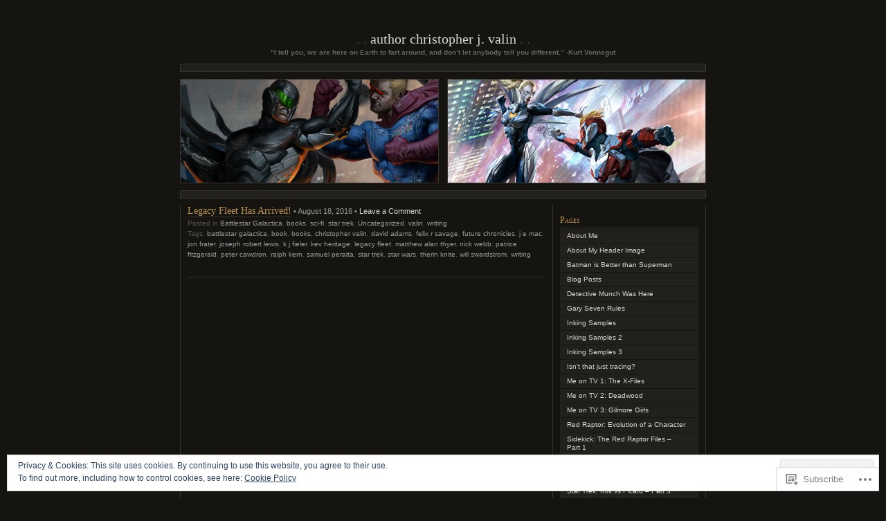

--- FILE ---
content_type: text/html; charset=UTF-8
request_url: https://christophervalin.com/tag/ralph-kern/
body_size: 22715
content:
<!DOCTYPE html PUBLIC "-//W3C//DTD XHTML 1.0 Transitional//EN" "http://www.w3.org/TR/xhtml1/DTD/xhtml1-transitional.dtd">
<html xmlns="http://www.w3.org/1999/xhtml" lang="en">

<head profile="http://gmpg.org/xfn/11">
	<meta http-equiv="Content-Type" content="text/html; charset=UTF-8" />
	<title>ralph kern | Author Christopher J. Valin</title>
	<!--[if lte IE 8]>
	<link rel="stylesheet" href="https://s0.wp.com/wp-content/themes/pub/chaoticsoul/ie.css?m=1192578791i" type="text/css" media="screen" />
	<![endif]-->
	<link rel="pingback" href="https://christophervalin.com/xmlrpc.php" />
	<meta name='robots' content='max-image-preview:large' />

<!-- Async WordPress.com Remote Login -->
<script id="wpcom_remote_login_js">
var wpcom_remote_login_extra_auth = '';
function wpcom_remote_login_remove_dom_node_id( element_id ) {
	var dom_node = document.getElementById( element_id );
	if ( dom_node ) { dom_node.parentNode.removeChild( dom_node ); }
}
function wpcom_remote_login_remove_dom_node_classes( class_name ) {
	var dom_nodes = document.querySelectorAll( '.' + class_name );
	for ( var i = 0; i < dom_nodes.length; i++ ) {
		dom_nodes[ i ].parentNode.removeChild( dom_nodes[ i ] );
	}
}
function wpcom_remote_login_final_cleanup() {
	wpcom_remote_login_remove_dom_node_classes( "wpcom_remote_login_msg" );
	wpcom_remote_login_remove_dom_node_id( "wpcom_remote_login_key" );
	wpcom_remote_login_remove_dom_node_id( "wpcom_remote_login_validate" );
	wpcom_remote_login_remove_dom_node_id( "wpcom_remote_login_js" );
	wpcom_remote_login_remove_dom_node_id( "wpcom_request_access_iframe" );
	wpcom_remote_login_remove_dom_node_id( "wpcom_request_access_styles" );
}

// Watch for messages back from the remote login
window.addEventListener( "message", function( e ) {
	if ( e.origin === "https://r-login.wordpress.com" ) {
		var data = {};
		try {
			data = JSON.parse( e.data );
		} catch( e ) {
			wpcom_remote_login_final_cleanup();
			return;
		}

		if ( data.msg === 'LOGIN' ) {
			// Clean up the login check iframe
			wpcom_remote_login_remove_dom_node_id( "wpcom_remote_login_key" );

			var id_regex = new RegExp( /^[0-9]+$/ );
			var token_regex = new RegExp( /^.*|.*|.*$/ );
			if (
				token_regex.test( data.token )
				&& id_regex.test( data.wpcomid )
			) {
				// We have everything we need to ask for a login
				var script = document.createElement( "script" );
				script.setAttribute( "id", "wpcom_remote_login_validate" );
				script.src = '/remote-login.php?wpcom_remote_login=validate'
					+ '&wpcomid=' + data.wpcomid
					+ '&token=' + encodeURIComponent( data.token )
					+ '&host=' + window.location.protocol
					+ '//' + window.location.hostname
					+ '&postid=954'
					+ '&is_singular=';
				document.body.appendChild( script );
			}

			return;
		}

		// Safari ITP, not logged in, so redirect
		if ( data.msg === 'LOGIN-REDIRECT' ) {
			window.location = 'https://wordpress.com/log-in?redirect_to=' + window.location.href;
			return;
		}

		// Safari ITP, storage access failed, remove the request
		if ( data.msg === 'LOGIN-REMOVE' ) {
			var css_zap = 'html { -webkit-transition: margin-top 1s; transition: margin-top 1s; } /* 9001 */ html { margin-top: 0 !important; } * html body { margin-top: 0 !important; } @media screen and ( max-width: 782px ) { html { margin-top: 0 !important; } * html body { margin-top: 0 !important; } }';
			var style_zap = document.createElement( 'style' );
			style_zap.type = 'text/css';
			style_zap.appendChild( document.createTextNode( css_zap ) );
			document.body.appendChild( style_zap );

			var e = document.getElementById( 'wpcom_request_access_iframe' );
			e.parentNode.removeChild( e );

			document.cookie = 'wordpress_com_login_access=denied; path=/; max-age=31536000';

			return;
		}

		// Safari ITP
		if ( data.msg === 'REQUEST_ACCESS' ) {
			console.log( 'request access: safari' );

			// Check ITP iframe enable/disable knob
			if ( wpcom_remote_login_extra_auth !== 'safari_itp_iframe' ) {
				return;
			}

			// If we are in a "private window" there is no ITP.
			var private_window = false;
			try {
				var opendb = window.openDatabase( null, null, null, null );
			} catch( e ) {
				private_window = true;
			}

			if ( private_window ) {
				console.log( 'private window' );
				return;
			}

			var iframe = document.createElement( 'iframe' );
			iframe.id = 'wpcom_request_access_iframe';
			iframe.setAttribute( 'scrolling', 'no' );
			iframe.setAttribute( 'sandbox', 'allow-storage-access-by-user-activation allow-scripts allow-same-origin allow-top-navigation-by-user-activation' );
			iframe.src = 'https://r-login.wordpress.com/remote-login.php?wpcom_remote_login=request_access&origin=' + encodeURIComponent( data.origin ) + '&wpcomid=' + encodeURIComponent( data.wpcomid );

			var css = 'html { -webkit-transition: margin-top 1s; transition: margin-top 1s; } /* 9001 */ html { margin-top: 46px !important; } * html body { margin-top: 46px !important; } @media screen and ( max-width: 660px ) { html { margin-top: 71px !important; } * html body { margin-top: 71px !important; } #wpcom_request_access_iframe { display: block; height: 71px !important; } } #wpcom_request_access_iframe { border: 0px; height: 46px; position: fixed; top: 0; left: 0; width: 100%; min-width: 100%; z-index: 99999; background: #23282d; } ';

			var style = document.createElement( 'style' );
			style.type = 'text/css';
			style.id = 'wpcom_request_access_styles';
			style.appendChild( document.createTextNode( css ) );
			document.body.appendChild( style );

			document.body.appendChild( iframe );
		}

		if ( data.msg === 'DONE' ) {
			wpcom_remote_login_final_cleanup();
		}
	}
}, false );

// Inject the remote login iframe after the page has had a chance to load
// more critical resources
window.addEventListener( "DOMContentLoaded", function( e ) {
	var iframe = document.createElement( "iframe" );
	iframe.style.display = "none";
	iframe.setAttribute( "scrolling", "no" );
	iframe.setAttribute( "id", "wpcom_remote_login_key" );
	iframe.src = "https://r-login.wordpress.com/remote-login.php"
		+ "?wpcom_remote_login=key"
		+ "&origin=aHR0cHM6Ly9jaHJpc3RvcGhlcnZhbGluLmNvbQ%3D%3D"
		+ "&wpcomid=3662416"
		+ "&time=" + Math.floor( Date.now() / 1000 );
	document.body.appendChild( iframe );
}, false );
</script>
<link rel='dns-prefetch' href='//s0.wp.com' />
<link rel="alternate" type="application/rss+xml" title="Author Christopher J. Valin &raquo; Feed" href="https://christophervalin.com/feed/" />
<link rel="alternate" type="application/rss+xml" title="Author Christopher J. Valin &raquo; Comments Feed" href="https://christophervalin.com/comments/feed/" />
<link rel="alternate" type="application/rss+xml" title="Author Christopher J. Valin &raquo; ralph kern Tag Feed" href="https://christophervalin.com/tag/ralph-kern/feed/" />
	<script type="text/javascript">
		/* <![CDATA[ */
		function addLoadEvent(func) {
			var oldonload = window.onload;
			if (typeof window.onload != 'function') {
				window.onload = func;
			} else {
				window.onload = function () {
					oldonload();
					func();
				}
			}
		}
		/* ]]> */
	</script>
	<link crossorigin='anonymous' rel='stylesheet' id='all-css-0-1' href='/_static/??/wp-content/mu-plugins/widgets/eu-cookie-law/templates/style.css,/wp-content/mu-plugins/infinity/themes/pub/chaoticsoul.css?m=1642463000j&cssminify=yes' type='text/css' media='all' />
<style id='wp-emoji-styles-inline-css'>

	img.wp-smiley, img.emoji {
		display: inline !important;
		border: none !important;
		box-shadow: none !important;
		height: 1em !important;
		width: 1em !important;
		margin: 0 0.07em !important;
		vertical-align: -0.1em !important;
		background: none !important;
		padding: 0 !important;
	}
/*# sourceURL=wp-emoji-styles-inline-css */
</style>
<link crossorigin='anonymous' rel='stylesheet' id='all-css-2-1' href='/wp-content/plugins/gutenberg-core/v22.2.0/build/styles/block-library/style.css?m=1764855221i&cssminify=yes' type='text/css' media='all' />
<style id='wp-block-library-inline-css'>
.has-text-align-justify {
	text-align:justify;
}
.has-text-align-justify{text-align:justify;}

/*# sourceURL=wp-block-library-inline-css */
</style><style id='global-styles-inline-css'>
:root{--wp--preset--aspect-ratio--square: 1;--wp--preset--aspect-ratio--4-3: 4/3;--wp--preset--aspect-ratio--3-4: 3/4;--wp--preset--aspect-ratio--3-2: 3/2;--wp--preset--aspect-ratio--2-3: 2/3;--wp--preset--aspect-ratio--16-9: 16/9;--wp--preset--aspect-ratio--9-16: 9/16;--wp--preset--color--black: #000000;--wp--preset--color--cyan-bluish-gray: #abb8c3;--wp--preset--color--white: #ffffff;--wp--preset--color--pale-pink: #f78da7;--wp--preset--color--vivid-red: #cf2e2e;--wp--preset--color--luminous-vivid-orange: #ff6900;--wp--preset--color--luminous-vivid-amber: #fcb900;--wp--preset--color--light-green-cyan: #7bdcb5;--wp--preset--color--vivid-green-cyan: #00d084;--wp--preset--color--pale-cyan-blue: #8ed1fc;--wp--preset--color--vivid-cyan-blue: #0693e3;--wp--preset--color--vivid-purple: #9b51e0;--wp--preset--gradient--vivid-cyan-blue-to-vivid-purple: linear-gradient(135deg,rgb(6,147,227) 0%,rgb(155,81,224) 100%);--wp--preset--gradient--light-green-cyan-to-vivid-green-cyan: linear-gradient(135deg,rgb(122,220,180) 0%,rgb(0,208,130) 100%);--wp--preset--gradient--luminous-vivid-amber-to-luminous-vivid-orange: linear-gradient(135deg,rgb(252,185,0) 0%,rgb(255,105,0) 100%);--wp--preset--gradient--luminous-vivid-orange-to-vivid-red: linear-gradient(135deg,rgb(255,105,0) 0%,rgb(207,46,46) 100%);--wp--preset--gradient--very-light-gray-to-cyan-bluish-gray: linear-gradient(135deg,rgb(238,238,238) 0%,rgb(169,184,195) 100%);--wp--preset--gradient--cool-to-warm-spectrum: linear-gradient(135deg,rgb(74,234,220) 0%,rgb(151,120,209) 20%,rgb(207,42,186) 40%,rgb(238,44,130) 60%,rgb(251,105,98) 80%,rgb(254,248,76) 100%);--wp--preset--gradient--blush-light-purple: linear-gradient(135deg,rgb(255,206,236) 0%,rgb(152,150,240) 100%);--wp--preset--gradient--blush-bordeaux: linear-gradient(135deg,rgb(254,205,165) 0%,rgb(254,45,45) 50%,rgb(107,0,62) 100%);--wp--preset--gradient--luminous-dusk: linear-gradient(135deg,rgb(255,203,112) 0%,rgb(199,81,192) 50%,rgb(65,88,208) 100%);--wp--preset--gradient--pale-ocean: linear-gradient(135deg,rgb(255,245,203) 0%,rgb(182,227,212) 50%,rgb(51,167,181) 100%);--wp--preset--gradient--electric-grass: linear-gradient(135deg,rgb(202,248,128) 0%,rgb(113,206,126) 100%);--wp--preset--gradient--midnight: linear-gradient(135deg,rgb(2,3,129) 0%,rgb(40,116,252) 100%);--wp--preset--font-size--small: 13px;--wp--preset--font-size--medium: 20px;--wp--preset--font-size--large: 36px;--wp--preset--font-size--x-large: 42px;--wp--preset--font-family--albert-sans: 'Albert Sans', sans-serif;--wp--preset--font-family--alegreya: Alegreya, serif;--wp--preset--font-family--arvo: Arvo, serif;--wp--preset--font-family--bodoni-moda: 'Bodoni Moda', serif;--wp--preset--font-family--bricolage-grotesque: 'Bricolage Grotesque', sans-serif;--wp--preset--font-family--cabin: Cabin, sans-serif;--wp--preset--font-family--chivo: Chivo, sans-serif;--wp--preset--font-family--commissioner: Commissioner, sans-serif;--wp--preset--font-family--cormorant: Cormorant, serif;--wp--preset--font-family--courier-prime: 'Courier Prime', monospace;--wp--preset--font-family--crimson-pro: 'Crimson Pro', serif;--wp--preset--font-family--dm-mono: 'DM Mono', monospace;--wp--preset--font-family--dm-sans: 'DM Sans', sans-serif;--wp--preset--font-family--dm-serif-display: 'DM Serif Display', serif;--wp--preset--font-family--domine: Domine, serif;--wp--preset--font-family--eb-garamond: 'EB Garamond', serif;--wp--preset--font-family--epilogue: Epilogue, sans-serif;--wp--preset--font-family--fahkwang: Fahkwang, sans-serif;--wp--preset--font-family--figtree: Figtree, sans-serif;--wp--preset--font-family--fira-sans: 'Fira Sans', sans-serif;--wp--preset--font-family--fjalla-one: 'Fjalla One', sans-serif;--wp--preset--font-family--fraunces: Fraunces, serif;--wp--preset--font-family--gabarito: Gabarito, system-ui;--wp--preset--font-family--ibm-plex-mono: 'IBM Plex Mono', monospace;--wp--preset--font-family--ibm-plex-sans: 'IBM Plex Sans', sans-serif;--wp--preset--font-family--ibarra-real-nova: 'Ibarra Real Nova', serif;--wp--preset--font-family--instrument-serif: 'Instrument Serif', serif;--wp--preset--font-family--inter: Inter, sans-serif;--wp--preset--font-family--josefin-sans: 'Josefin Sans', sans-serif;--wp--preset--font-family--jost: Jost, sans-serif;--wp--preset--font-family--libre-baskerville: 'Libre Baskerville', serif;--wp--preset--font-family--libre-franklin: 'Libre Franklin', sans-serif;--wp--preset--font-family--literata: Literata, serif;--wp--preset--font-family--lora: Lora, serif;--wp--preset--font-family--merriweather: Merriweather, serif;--wp--preset--font-family--montserrat: Montserrat, sans-serif;--wp--preset--font-family--newsreader: Newsreader, serif;--wp--preset--font-family--noto-sans-mono: 'Noto Sans Mono', sans-serif;--wp--preset--font-family--nunito: Nunito, sans-serif;--wp--preset--font-family--open-sans: 'Open Sans', sans-serif;--wp--preset--font-family--overpass: Overpass, sans-serif;--wp--preset--font-family--pt-serif: 'PT Serif', serif;--wp--preset--font-family--petrona: Petrona, serif;--wp--preset--font-family--piazzolla: Piazzolla, serif;--wp--preset--font-family--playfair-display: 'Playfair Display', serif;--wp--preset--font-family--plus-jakarta-sans: 'Plus Jakarta Sans', sans-serif;--wp--preset--font-family--poppins: Poppins, sans-serif;--wp--preset--font-family--raleway: Raleway, sans-serif;--wp--preset--font-family--roboto: Roboto, sans-serif;--wp--preset--font-family--roboto-slab: 'Roboto Slab', serif;--wp--preset--font-family--rubik: Rubik, sans-serif;--wp--preset--font-family--rufina: Rufina, serif;--wp--preset--font-family--sora: Sora, sans-serif;--wp--preset--font-family--source-sans-3: 'Source Sans 3', sans-serif;--wp--preset--font-family--source-serif-4: 'Source Serif 4', serif;--wp--preset--font-family--space-mono: 'Space Mono', monospace;--wp--preset--font-family--syne: Syne, sans-serif;--wp--preset--font-family--texturina: Texturina, serif;--wp--preset--font-family--urbanist: Urbanist, sans-serif;--wp--preset--font-family--work-sans: 'Work Sans', sans-serif;--wp--preset--spacing--20: 0.44rem;--wp--preset--spacing--30: 0.67rem;--wp--preset--spacing--40: 1rem;--wp--preset--spacing--50: 1.5rem;--wp--preset--spacing--60: 2.25rem;--wp--preset--spacing--70: 3.38rem;--wp--preset--spacing--80: 5.06rem;--wp--preset--shadow--natural: 6px 6px 9px rgba(0, 0, 0, 0.2);--wp--preset--shadow--deep: 12px 12px 50px rgba(0, 0, 0, 0.4);--wp--preset--shadow--sharp: 6px 6px 0px rgba(0, 0, 0, 0.2);--wp--preset--shadow--outlined: 6px 6px 0px -3px rgb(255, 255, 255), 6px 6px rgb(0, 0, 0);--wp--preset--shadow--crisp: 6px 6px 0px rgb(0, 0, 0);}:where(.is-layout-flex){gap: 0.5em;}:where(.is-layout-grid){gap: 0.5em;}body .is-layout-flex{display: flex;}.is-layout-flex{flex-wrap: wrap;align-items: center;}.is-layout-flex > :is(*, div){margin: 0;}body .is-layout-grid{display: grid;}.is-layout-grid > :is(*, div){margin: 0;}:where(.wp-block-columns.is-layout-flex){gap: 2em;}:where(.wp-block-columns.is-layout-grid){gap: 2em;}:where(.wp-block-post-template.is-layout-flex){gap: 1.25em;}:where(.wp-block-post-template.is-layout-grid){gap: 1.25em;}.has-black-color{color: var(--wp--preset--color--black) !important;}.has-cyan-bluish-gray-color{color: var(--wp--preset--color--cyan-bluish-gray) !important;}.has-white-color{color: var(--wp--preset--color--white) !important;}.has-pale-pink-color{color: var(--wp--preset--color--pale-pink) !important;}.has-vivid-red-color{color: var(--wp--preset--color--vivid-red) !important;}.has-luminous-vivid-orange-color{color: var(--wp--preset--color--luminous-vivid-orange) !important;}.has-luminous-vivid-amber-color{color: var(--wp--preset--color--luminous-vivid-amber) !important;}.has-light-green-cyan-color{color: var(--wp--preset--color--light-green-cyan) !important;}.has-vivid-green-cyan-color{color: var(--wp--preset--color--vivid-green-cyan) !important;}.has-pale-cyan-blue-color{color: var(--wp--preset--color--pale-cyan-blue) !important;}.has-vivid-cyan-blue-color{color: var(--wp--preset--color--vivid-cyan-blue) !important;}.has-vivid-purple-color{color: var(--wp--preset--color--vivid-purple) !important;}.has-black-background-color{background-color: var(--wp--preset--color--black) !important;}.has-cyan-bluish-gray-background-color{background-color: var(--wp--preset--color--cyan-bluish-gray) !important;}.has-white-background-color{background-color: var(--wp--preset--color--white) !important;}.has-pale-pink-background-color{background-color: var(--wp--preset--color--pale-pink) !important;}.has-vivid-red-background-color{background-color: var(--wp--preset--color--vivid-red) !important;}.has-luminous-vivid-orange-background-color{background-color: var(--wp--preset--color--luminous-vivid-orange) !important;}.has-luminous-vivid-amber-background-color{background-color: var(--wp--preset--color--luminous-vivid-amber) !important;}.has-light-green-cyan-background-color{background-color: var(--wp--preset--color--light-green-cyan) !important;}.has-vivid-green-cyan-background-color{background-color: var(--wp--preset--color--vivid-green-cyan) !important;}.has-pale-cyan-blue-background-color{background-color: var(--wp--preset--color--pale-cyan-blue) !important;}.has-vivid-cyan-blue-background-color{background-color: var(--wp--preset--color--vivid-cyan-blue) !important;}.has-vivid-purple-background-color{background-color: var(--wp--preset--color--vivid-purple) !important;}.has-black-border-color{border-color: var(--wp--preset--color--black) !important;}.has-cyan-bluish-gray-border-color{border-color: var(--wp--preset--color--cyan-bluish-gray) !important;}.has-white-border-color{border-color: var(--wp--preset--color--white) !important;}.has-pale-pink-border-color{border-color: var(--wp--preset--color--pale-pink) !important;}.has-vivid-red-border-color{border-color: var(--wp--preset--color--vivid-red) !important;}.has-luminous-vivid-orange-border-color{border-color: var(--wp--preset--color--luminous-vivid-orange) !important;}.has-luminous-vivid-amber-border-color{border-color: var(--wp--preset--color--luminous-vivid-amber) !important;}.has-light-green-cyan-border-color{border-color: var(--wp--preset--color--light-green-cyan) !important;}.has-vivid-green-cyan-border-color{border-color: var(--wp--preset--color--vivid-green-cyan) !important;}.has-pale-cyan-blue-border-color{border-color: var(--wp--preset--color--pale-cyan-blue) !important;}.has-vivid-cyan-blue-border-color{border-color: var(--wp--preset--color--vivid-cyan-blue) !important;}.has-vivid-purple-border-color{border-color: var(--wp--preset--color--vivid-purple) !important;}.has-vivid-cyan-blue-to-vivid-purple-gradient-background{background: var(--wp--preset--gradient--vivid-cyan-blue-to-vivid-purple) !important;}.has-light-green-cyan-to-vivid-green-cyan-gradient-background{background: var(--wp--preset--gradient--light-green-cyan-to-vivid-green-cyan) !important;}.has-luminous-vivid-amber-to-luminous-vivid-orange-gradient-background{background: var(--wp--preset--gradient--luminous-vivid-amber-to-luminous-vivid-orange) !important;}.has-luminous-vivid-orange-to-vivid-red-gradient-background{background: var(--wp--preset--gradient--luminous-vivid-orange-to-vivid-red) !important;}.has-very-light-gray-to-cyan-bluish-gray-gradient-background{background: var(--wp--preset--gradient--very-light-gray-to-cyan-bluish-gray) !important;}.has-cool-to-warm-spectrum-gradient-background{background: var(--wp--preset--gradient--cool-to-warm-spectrum) !important;}.has-blush-light-purple-gradient-background{background: var(--wp--preset--gradient--blush-light-purple) !important;}.has-blush-bordeaux-gradient-background{background: var(--wp--preset--gradient--blush-bordeaux) !important;}.has-luminous-dusk-gradient-background{background: var(--wp--preset--gradient--luminous-dusk) !important;}.has-pale-ocean-gradient-background{background: var(--wp--preset--gradient--pale-ocean) !important;}.has-electric-grass-gradient-background{background: var(--wp--preset--gradient--electric-grass) !important;}.has-midnight-gradient-background{background: var(--wp--preset--gradient--midnight) !important;}.has-small-font-size{font-size: var(--wp--preset--font-size--small) !important;}.has-medium-font-size{font-size: var(--wp--preset--font-size--medium) !important;}.has-large-font-size{font-size: var(--wp--preset--font-size--large) !important;}.has-x-large-font-size{font-size: var(--wp--preset--font-size--x-large) !important;}.has-albert-sans-font-family{font-family: var(--wp--preset--font-family--albert-sans) !important;}.has-alegreya-font-family{font-family: var(--wp--preset--font-family--alegreya) !important;}.has-arvo-font-family{font-family: var(--wp--preset--font-family--arvo) !important;}.has-bodoni-moda-font-family{font-family: var(--wp--preset--font-family--bodoni-moda) !important;}.has-bricolage-grotesque-font-family{font-family: var(--wp--preset--font-family--bricolage-grotesque) !important;}.has-cabin-font-family{font-family: var(--wp--preset--font-family--cabin) !important;}.has-chivo-font-family{font-family: var(--wp--preset--font-family--chivo) !important;}.has-commissioner-font-family{font-family: var(--wp--preset--font-family--commissioner) !important;}.has-cormorant-font-family{font-family: var(--wp--preset--font-family--cormorant) !important;}.has-courier-prime-font-family{font-family: var(--wp--preset--font-family--courier-prime) !important;}.has-crimson-pro-font-family{font-family: var(--wp--preset--font-family--crimson-pro) !important;}.has-dm-mono-font-family{font-family: var(--wp--preset--font-family--dm-mono) !important;}.has-dm-sans-font-family{font-family: var(--wp--preset--font-family--dm-sans) !important;}.has-dm-serif-display-font-family{font-family: var(--wp--preset--font-family--dm-serif-display) !important;}.has-domine-font-family{font-family: var(--wp--preset--font-family--domine) !important;}.has-eb-garamond-font-family{font-family: var(--wp--preset--font-family--eb-garamond) !important;}.has-epilogue-font-family{font-family: var(--wp--preset--font-family--epilogue) !important;}.has-fahkwang-font-family{font-family: var(--wp--preset--font-family--fahkwang) !important;}.has-figtree-font-family{font-family: var(--wp--preset--font-family--figtree) !important;}.has-fira-sans-font-family{font-family: var(--wp--preset--font-family--fira-sans) !important;}.has-fjalla-one-font-family{font-family: var(--wp--preset--font-family--fjalla-one) !important;}.has-fraunces-font-family{font-family: var(--wp--preset--font-family--fraunces) !important;}.has-gabarito-font-family{font-family: var(--wp--preset--font-family--gabarito) !important;}.has-ibm-plex-mono-font-family{font-family: var(--wp--preset--font-family--ibm-plex-mono) !important;}.has-ibm-plex-sans-font-family{font-family: var(--wp--preset--font-family--ibm-plex-sans) !important;}.has-ibarra-real-nova-font-family{font-family: var(--wp--preset--font-family--ibarra-real-nova) !important;}.has-instrument-serif-font-family{font-family: var(--wp--preset--font-family--instrument-serif) !important;}.has-inter-font-family{font-family: var(--wp--preset--font-family--inter) !important;}.has-josefin-sans-font-family{font-family: var(--wp--preset--font-family--josefin-sans) !important;}.has-jost-font-family{font-family: var(--wp--preset--font-family--jost) !important;}.has-libre-baskerville-font-family{font-family: var(--wp--preset--font-family--libre-baskerville) !important;}.has-libre-franklin-font-family{font-family: var(--wp--preset--font-family--libre-franklin) !important;}.has-literata-font-family{font-family: var(--wp--preset--font-family--literata) !important;}.has-lora-font-family{font-family: var(--wp--preset--font-family--lora) !important;}.has-merriweather-font-family{font-family: var(--wp--preset--font-family--merriweather) !important;}.has-montserrat-font-family{font-family: var(--wp--preset--font-family--montserrat) !important;}.has-newsreader-font-family{font-family: var(--wp--preset--font-family--newsreader) !important;}.has-noto-sans-mono-font-family{font-family: var(--wp--preset--font-family--noto-sans-mono) !important;}.has-nunito-font-family{font-family: var(--wp--preset--font-family--nunito) !important;}.has-open-sans-font-family{font-family: var(--wp--preset--font-family--open-sans) !important;}.has-overpass-font-family{font-family: var(--wp--preset--font-family--overpass) !important;}.has-pt-serif-font-family{font-family: var(--wp--preset--font-family--pt-serif) !important;}.has-petrona-font-family{font-family: var(--wp--preset--font-family--petrona) !important;}.has-piazzolla-font-family{font-family: var(--wp--preset--font-family--piazzolla) !important;}.has-playfair-display-font-family{font-family: var(--wp--preset--font-family--playfair-display) !important;}.has-plus-jakarta-sans-font-family{font-family: var(--wp--preset--font-family--plus-jakarta-sans) !important;}.has-poppins-font-family{font-family: var(--wp--preset--font-family--poppins) !important;}.has-raleway-font-family{font-family: var(--wp--preset--font-family--raleway) !important;}.has-roboto-font-family{font-family: var(--wp--preset--font-family--roboto) !important;}.has-roboto-slab-font-family{font-family: var(--wp--preset--font-family--roboto-slab) !important;}.has-rubik-font-family{font-family: var(--wp--preset--font-family--rubik) !important;}.has-rufina-font-family{font-family: var(--wp--preset--font-family--rufina) !important;}.has-sora-font-family{font-family: var(--wp--preset--font-family--sora) !important;}.has-source-sans-3-font-family{font-family: var(--wp--preset--font-family--source-sans-3) !important;}.has-source-serif-4-font-family{font-family: var(--wp--preset--font-family--source-serif-4) !important;}.has-space-mono-font-family{font-family: var(--wp--preset--font-family--space-mono) !important;}.has-syne-font-family{font-family: var(--wp--preset--font-family--syne) !important;}.has-texturina-font-family{font-family: var(--wp--preset--font-family--texturina) !important;}.has-urbanist-font-family{font-family: var(--wp--preset--font-family--urbanist) !important;}.has-work-sans-font-family{font-family: var(--wp--preset--font-family--work-sans) !important;}
/*# sourceURL=global-styles-inline-css */
</style>

<style id='classic-theme-styles-inline-css'>
/*! This file is auto-generated */
.wp-block-button__link{color:#fff;background-color:#32373c;border-radius:9999px;box-shadow:none;text-decoration:none;padding:calc(.667em + 2px) calc(1.333em + 2px);font-size:1.125em}.wp-block-file__button{background:#32373c;color:#fff;text-decoration:none}
/*# sourceURL=/wp-includes/css/classic-themes.min.css */
</style>
<link crossorigin='anonymous' rel='stylesheet' id='all-css-4-1' href='/_static/??-eJyFj90KwjAMhV/ILOyHqRfis3Rd3KrtWprW4dubIehEmDchOZzvkINzAO2nRFPCYPNgJkbtO+v1jbEqykNRAhsXLEGke9Fgbzi9HcDpYanQzDtcBbkMn6xIorug0uJw1BtFlpzYtrA5CANdFyIxg0xnsoM0Csg/3EvGkDvUo/LJaPbZ4t/fIkmLQdYBxbU6t6CBPEh3lYyfvg64WGXigp7dqdw3ZXus66q9PgGHS4Nj&cssminify=yes' type='text/css' media='all' />
<link crossorigin='anonymous' rel='stylesheet' id='print-css-5-1' href='/wp-content/mu-plugins/global-print/global-print.css?m=1465851035i&cssminify=yes' type='text/css' media='print' />
<style id='jetpack-global-styles-frontend-style-inline-css'>
:root { --font-headings: unset; --font-base: unset; --font-headings-default: -apple-system,BlinkMacSystemFont,"Segoe UI",Roboto,Oxygen-Sans,Ubuntu,Cantarell,"Helvetica Neue",sans-serif; --font-base-default: -apple-system,BlinkMacSystemFont,"Segoe UI",Roboto,Oxygen-Sans,Ubuntu,Cantarell,"Helvetica Neue",sans-serif;}
/*# sourceURL=jetpack-global-styles-frontend-style-inline-css */
</style>
<link crossorigin='anonymous' rel='stylesheet' id='all-css-8-1' href='/wp-content/themes/h4/global.css?m=1420737423i&cssminify=yes' type='text/css' media='all' />
<script type="text/javascript" id="wpcom-actionbar-placeholder-js-extra">
/* <![CDATA[ */
var actionbardata = {"siteID":"3662416","postID":"0","siteURL":"https://christophervalin.com","xhrURL":"https://christophervalin.com/wp-admin/admin-ajax.php","nonce":"8fe6526784","isLoggedIn":"","statusMessage":"","subsEmailDefault":"instantly","proxyScriptUrl":"https://s0.wp.com/wp-content/js/wpcom-proxy-request.js?m=1513050504i&amp;ver=20211021","i18n":{"followedText":"New posts from this site will now appear in your \u003Ca href=\"https://wordpress.com/reader\"\u003EReader\u003C/a\u003E","foldBar":"Collapse this bar","unfoldBar":"Expand this bar","shortLinkCopied":"Shortlink copied to clipboard."}};
//# sourceURL=wpcom-actionbar-placeholder-js-extra
/* ]]> */
</script>
<script type="text/javascript" id="jetpack-mu-wpcom-settings-js-before">
/* <![CDATA[ */
var JETPACK_MU_WPCOM_SETTINGS = {"assetsUrl":"https://s0.wp.com/wp-content/mu-plugins/jetpack-mu-wpcom-plugin/moon/jetpack_vendor/automattic/jetpack-mu-wpcom/src/build/"};
//# sourceURL=jetpack-mu-wpcom-settings-js-before
/* ]]> */
</script>
<script crossorigin='anonymous' type='text/javascript'  src='/_static/??/wp-content/js/rlt-proxy.js,/wp-content/blog-plugins/wordads-classes/js/cmp/v2/cmp-non-gdpr.js?m=1720530689j'></script>
<script type="text/javascript" id="rlt-proxy-js-after">
/* <![CDATA[ */
	rltInitialize( {"token":null,"iframeOrigins":["https:\/\/widgets.wp.com"]} );
//# sourceURL=rlt-proxy-js-after
/* ]]> */
</script>
<link rel="EditURI" type="application/rsd+xml" title="RSD" href="https://christophervalin.wordpress.com/xmlrpc.php?rsd" />
<meta name="generator" content="WordPress.com" />

<!-- Jetpack Open Graph Tags -->
<meta property="og:type" content="website" />
<meta property="og:title" content="ralph kern &#8211; Author Christopher J. Valin" />
<meta property="og:url" content="https://christophervalin.com/tag/ralph-kern/" />
<meta property="og:site_name" content="Author Christopher J. Valin" />
<meta property="og:image" content="https://s0.wp.com/i/blank.jpg?m=1383295312i" />
<meta property="og:image:width" content="200" />
<meta property="og:image:height" content="200" />
<meta property="og:image:alt" content="" />
<meta property="og:locale" content="en_US" />

<!-- End Jetpack Open Graph Tags -->
<link rel="shortcut icon" type="image/x-icon" href="https://s0.wp.com/i/favicon.ico?m=1713425267i" sizes="16x16 24x24 32x32 48x48" />
<link rel="icon" type="image/x-icon" href="https://s0.wp.com/i/favicon.ico?m=1713425267i" sizes="16x16 24x24 32x32 48x48" />
<link rel="apple-touch-icon" href="https://s0.wp.com/i/webclip.png?m=1713868326i" />
<link rel='openid.server' href='https://christophervalin.com/?openidserver=1' />
<link rel='openid.delegate' href='https://christophervalin.com/' />
<link rel="search" type="application/opensearchdescription+xml" href="https://christophervalin.com/osd.xml" title="Author Christopher J. Valin" />
<link rel="search" type="application/opensearchdescription+xml" href="https://s1.wp.com/opensearch.xml" title="WordPress.com" />
		<style id="wpcom-hotfix-masterbar-style">
			@media screen and (min-width: 783px) {
				#wpadminbar .quicklinks li#wp-admin-bar-my-account.with-avatar > a img {
					margin-top: 5px;
				}
			}
		</style>
		<meta name="description" content="Posts about ralph kern written by christophervalin" />
		<script type="text/javascript">

			window.doNotSellCallback = function() {

				var linkElements = [
					'a[href="https://wordpress.com/?ref=footer_blog"]',
					'a[href="https://wordpress.com/?ref=footer_website"]',
					'a[href="https://wordpress.com/?ref=vertical_footer"]',
					'a[href^="https://wordpress.com/?ref=footer_segment_"]',
				].join(',');

				var dnsLink = document.createElement( 'a' );
				dnsLink.href = 'https://wordpress.com/advertising-program-optout/';
				dnsLink.classList.add( 'do-not-sell-link' );
				dnsLink.rel = 'nofollow';
				dnsLink.style.marginLeft = '0.5em';
				dnsLink.textContent = 'Do Not Sell or Share My Personal Information';

				var creditLinks = document.querySelectorAll( linkElements );

				if ( 0 === creditLinks.length ) {
					return false;
				}

				Array.prototype.forEach.call( creditLinks, function( el ) {
					el.insertAdjacentElement( 'afterend', dnsLink );
				});

				return true;
			};

		</script>
		<script type="text/javascript">
	window.google_analytics_uacct = "UA-52447-2";
</script>

<script type="text/javascript">
	var _gaq = _gaq || [];
	_gaq.push(['_setAccount', 'UA-52447-2']);
	_gaq.push(['_gat._anonymizeIp']);
	_gaq.push(['_setDomainName', 'none']);
	_gaq.push(['_setAllowLinker', true]);
	_gaq.push(['_initData']);
	_gaq.push(['_trackPageview']);

	(function() {
		var ga = document.createElement('script'); ga.type = 'text/javascript'; ga.async = true;
		ga.src = ('https:' == document.location.protocol ? 'https://ssl' : 'http://www') + '.google-analytics.com/ga.js';
		(document.getElementsByTagName('head')[0] || document.getElementsByTagName('body')[0]).appendChild(ga);
	})();
</script>
<link crossorigin='anonymous' rel='stylesheet' id='all-css-0-3' href='/wp-content/mu-plugins/jetpack-plugin/moon/modules/widgets/top-posts/style.css?m=1753284714i&cssminify=yes' type='text/css' media='all' />
</head>
<body class="archive tag tag-ralph-kern tag-341919470 wp-theme-pubchaoticsoul customizer-styles-applied jetpack-reblog-enabled">
<div id="page">

<div id="header">
	<h1><a href="https://christophervalin.com/">Author Christopher J. Valin</a></h1>
	<div class="description">“I tell you, we are here on Earth to fart around, and don&#8217;t let anybody tell you different.” -Kurt Vonnegut</div>
</div>

<div class="hr">&nbsp;</div> <!-- because IE sucks at styling HRs -->

<div id="headerimg" class="clearfix">
	<div id="header-overlay"> </div>
	<div id="header-image"><img alt="" src="https://christophervalin.com/wp-content/uploads/2021/03/website-header-2-1.png" /></div>
</div>

	<div class="hr">&nbsp;</div>

<div id="wrapper" class="clearfix">
	<div id="content" class="widecolumn">

		
		 
				<div class="post-954 post type-post status-publish format-standard hentry category-battlestar-galactica-tv category-books category-sci-fi category-star-trek category-uncategorized category-valin category-writing tag-battlestar-galactica tag-book tag-books tag-christopher-valin tag-david-adams tag-felix-r-savage tag-future-chronicles tag-j-e-mac tag-jon-frater tag-joseph-robert-lewis tag-k-j-fieler tag-kev-heritage tag-legacy-fleet tag-matthew-alan-thyer tag-nick-webb tag-patrice-fitzgerald tag-peter-cawdron tag-ralph-kern tag-samuel-peralta tag-star-trek tag-star-wars tag-therin-knite tag-will-swardstrom tag-writing">
			<h2 id="post-954"><a href="https://christophervalin.com/2016/08/18/legacy-fleet-has-arrived/" rel="bookmark">Legacy Fleet Has&nbsp;Arrived!</a></h2>
			&bull; August 18, 2016 &bull; <a href="https://christophervalin.com/2016/08/18/legacy-fleet-has-arrived/#respond">Leave a Comment</a>
			<p class="postmetadata">Posted in <a href="https://christophervalin.com/category/tv/battlestar-galactica-tv/" rel="category tag">Battlestar Galactica</a>, <a href="https://christophervalin.com/category/books/" rel="category tag">books</a>, <a href="https://christophervalin.com/category/sci-fi/" rel="category tag">sci-fi</a>, <a href="https://christophervalin.com/category/star-trek/" rel="category tag">star trek</a>, <a href="https://christophervalin.com/category/uncategorized/" rel="category tag">Uncategorized</a>, <a href="https://christophervalin.com/category/valin/" rel="category tag">valin</a>, <a href="https://christophervalin.com/category/writing/" rel="category tag">writing</a>				<br />Tags: <a href="https://christophervalin.com/tag/battlestar-galactica/" rel="tag">battlestar galactica</a>, <a href="https://christophervalin.com/tag/book/" rel="tag">book</a>, <a href="https://christophervalin.com/tag/books/" rel="tag">books</a>, <a href="https://christophervalin.com/tag/christopher-valin/" rel="tag">christopher valin</a>, <a href="https://christophervalin.com/tag/david-adams/" rel="tag">david adams</a>, <a href="https://christophervalin.com/tag/felix-r-savage/" rel="tag">felix r savage</a>, <a href="https://christophervalin.com/tag/future-chronicles/" rel="tag">future chronicles</a>, <a href="https://christophervalin.com/tag/j-e-mac/" rel="tag">j e mac</a>, <a href="https://christophervalin.com/tag/jon-frater/" rel="tag">jon frater</a>, <a href="https://christophervalin.com/tag/joseph-robert-lewis/" rel="tag">joseph robert lewis</a>, <a href="https://christophervalin.com/tag/k-j-fieler/" rel="tag">k j fieler</a>, <a href="https://christophervalin.com/tag/kev-heritage/" rel="tag">kev heritage</a>, <a href="https://christophervalin.com/tag/legacy-fleet/" rel="tag">legacy fleet</a>, <a href="https://christophervalin.com/tag/matthew-alan-thyer/" rel="tag">matthew alan thyer</a>, <a href="https://christophervalin.com/tag/nick-webb/" rel="tag">nick webb</a>, <a href="https://christophervalin.com/tag/patrice-fitzgerald/" rel="tag">patrice fitzgerald</a>, <a href="https://christophervalin.com/tag/peter-cawdron/" rel="tag">peter cawdron</a>, <a href="https://christophervalin.com/tag/ralph-kern/" rel="tag">ralph kern</a>, <a href="https://christophervalin.com/tag/samuel-peralta/" rel="tag">samuel peralta</a>, <a href="https://christophervalin.com/tag/star-trek/" rel="tag">star trek</a>, <a href="https://christophervalin.com/tag/star-wars/" rel="tag">star wars</a>, <a href="https://christophervalin.com/tag/therin-knite/" rel="tag">therin knite</a>, <a href="https://christophervalin.com/tag/will-swardstrom/" rel="tag">will swardstrom</a>, <a href="https://christophervalin.com/tag/writing/" rel="tag">writing</a>			</p>
		</div>

		<br />

		
		<div class="navigation">
			<div class="alignleft"></div>
			<div class="alignright"></div>
		</div>

	
	</div>

	<div id="sidebar">
		<div id="pages-2" class="widget widget_pages"><h3>Pages</h3>
			<ul>
				<li class="page_item page-item-2"><a href="https://christophervalin.com/about/">About Me</a></li>
<li class="page_item page-item-14"><a href="https://christophervalin.com/about-my-image-header/">About My Header&nbsp;Image</a></li>
<li class="page_item page-item-30"><a href="https://christophervalin.com/batman-is-better-than-superman/">Batman is Better than&nbsp;Superman</a></li>
<li class="page_item page-item-1146"><a href="https://christophervalin.com/blog-posts/">Blog Posts</a></li>
<li class="page_item page-item-56"><a href="https://christophervalin.com/detective-munch-was-here/">Detective Munch Was&nbsp;Here</a></li>
<li class="page_item page-item-4"><a href="https://christophervalin.com/gary-seven-rules/">Gary Seven Rules</a></li>
<li class="page_item page-item-83"><a href="https://christophervalin.com/inking-samples/">Inking Samples</a></li>
<li class="page_item page-item-88"><a href="https://christophervalin.com/inking-samples-2/">Inking Samples 2</a></li>
<li class="page_item page-item-91"><a href="https://christophervalin.com/inking-samples-3/">Inking Samples 3</a></li>
<li class="page_item page-item-96"><a href="https://christophervalin.com/isnt-that-just-tracing/">Isn&#8217;t that just&nbsp;tracing?</a></li>
<li class="page_item page-item-98"><a href="https://christophervalin.com/me-on-tv/">Me on TV 1: The&nbsp;X-Files</a></li>
<li class="page_item page-item-104"><a href="https://christophervalin.com/me-on-tv-2/">Me on TV 2:&nbsp;Deadwood</a></li>
<li class="page_item page-item-123"><a href="https://christophervalin.com/me-on-tv-3-gilmore-girls/">Me on TV 3: Gilmore&nbsp;Girls</a></li>
<li class="page_item page-item-817"><a href="https://christophervalin.com/red-raptor-evolution-of-a-character/">Red Raptor: Evolution of a&nbsp;Character</a></li>
<li class="page_item page-item-771"><a href="https://christophervalin.com/sidekick-the-red-raptor-files-part-1/">Sidekick: The Red Raptor Files &#8211; Part&nbsp;1</a></li>
<li class="page_item page-item-397"><a href="https://christophervalin.com/star-trek-kirk-vs-picard-part-1/">Star Trek: Kirk vs Picard &#8211; Part&nbsp;1</a></li>
<li class="page_item page-item-404"><a href="https://christophervalin.com/star-trek-kirk-vs-picard-part-2/">Star Trek: Kirk vs Picard &#8211; Part&nbsp;2</a></li>
<li class="page_item page-item-391"><a href="https://christophervalin.com/star-trek-kirk-vs-picard-part-3/">Star Trek: Kirk vs Picard &#8211; Part&nbsp;3</a></li>
<li class="page_item page-item-414"><a href="https://christophervalin.com/star-trek-kirk-vs-picard-part-4/">Star Trek: Kirk vs Picard &#8211; Part&nbsp;4</a></li>
<li class="page_item page-item-34"><a href="https://christophervalin.com/top-ten-comic-characters/">Top Ten Comic Book&nbsp;Characters</a></li>
<li class="page_item page-item-68"><a href="https://christophervalin.com/top-twenty-movies/">Top Twenty Movies</a></li>
<li class="page_item page-item-1026"><a href="https://christophervalin.com/welcome-to-christophervalin-com/">Welcome to ChristopherValin.com!</a></li>
<li class="page_item page-item-386"><a href="https://christophervalin.com/writing-contests/">Writing Contests</a></li>
			</ul>

			</div><div id="archives-2" class="widget widget_archive"><h3>Archives</h3>
			<ul>
					<li><a href='https://christophervalin.com/2023/10/'>October 2023</a></li>
	<li><a href='https://christophervalin.com/2023/09/'>September 2023</a></li>
	<li><a href='https://christophervalin.com/2022/12/'>December 2022</a></li>
	<li><a href='https://christophervalin.com/2021/04/'>April 2021</a></li>
	<li><a href='https://christophervalin.com/2021/03/'>March 2021</a></li>
	<li><a href='https://christophervalin.com/2020/10/'>October 2020</a></li>
	<li><a href='https://christophervalin.com/2020/04/'>April 2020</a></li>
	<li><a href='https://christophervalin.com/2019/08/'>August 2019</a></li>
	<li><a href='https://christophervalin.com/2019/03/'>March 2019</a></li>
	<li><a href='https://christophervalin.com/2019/01/'>January 2019</a></li>
	<li><a href='https://christophervalin.com/2018/09/'>September 2018</a></li>
	<li><a href='https://christophervalin.com/2018/06/'>June 2018</a></li>
	<li><a href='https://christophervalin.com/2018/04/'>April 2018</a></li>
	<li><a href='https://christophervalin.com/2017/10/'>October 2017</a></li>
	<li><a href='https://christophervalin.com/2017/09/'>September 2017</a></li>
	<li><a href='https://christophervalin.com/2017/08/'>August 2017</a></li>
	<li><a href='https://christophervalin.com/2017/07/'>July 2017</a></li>
	<li><a href='https://christophervalin.com/2017/05/'>May 2017</a></li>
	<li><a href='https://christophervalin.com/2017/04/'>April 2017</a></li>
	<li><a href='https://christophervalin.com/2017/03/'>March 2017</a></li>
	<li><a href='https://christophervalin.com/2017/01/'>January 2017</a></li>
	<li><a href='https://christophervalin.com/2016/12/'>December 2016</a></li>
	<li><a href='https://christophervalin.com/2016/08/'>August 2016</a></li>
	<li><a href='https://christophervalin.com/2016/07/'>July 2016</a></li>
	<li><a href='https://christophervalin.com/2016/05/'>May 2016</a></li>
	<li><a href='https://christophervalin.com/2016/04/'>April 2016</a></li>
	<li><a href='https://christophervalin.com/2016/03/'>March 2016</a></li>
	<li><a href='https://christophervalin.com/2016/02/'>February 2016</a></li>
	<li><a href='https://christophervalin.com/2016/01/'>January 2016</a></li>
	<li><a href='https://christophervalin.com/2015/12/'>December 2015</a></li>
	<li><a href='https://christophervalin.com/2015/11/'>November 2015</a></li>
	<li><a href='https://christophervalin.com/2015/10/'>October 2015</a></li>
	<li><a href='https://christophervalin.com/2015/07/'>July 2015</a></li>
	<li><a href='https://christophervalin.com/2015/04/'>April 2015</a></li>
	<li><a href='https://christophervalin.com/2015/02/'>February 2015</a></li>
	<li><a href='https://christophervalin.com/2015/01/'>January 2015</a></li>
	<li><a href='https://christophervalin.com/2014/11/'>November 2014</a></li>
	<li><a href='https://christophervalin.com/2014/02/'>February 2014</a></li>
	<li><a href='https://christophervalin.com/2013/11/'>November 2013</a></li>
	<li><a href='https://christophervalin.com/2013/10/'>October 2013</a></li>
	<li><a href='https://christophervalin.com/2013/04/'>April 2013</a></li>
	<li><a href='https://christophervalin.com/2012/11/'>November 2012</a></li>
	<li><a href='https://christophervalin.com/2012/10/'>October 2012</a></li>
	<li><a href='https://christophervalin.com/2012/08/'>August 2012</a></li>
	<li><a href='https://christophervalin.com/2012/05/'>May 2012</a></li>
	<li><a href='https://christophervalin.com/2011/10/'>October 2011</a></li>
	<li><a href='https://christophervalin.com/2011/09/'>September 2011</a></li>
	<li><a href='https://christophervalin.com/2011/08/'>August 2011</a></li>
	<li><a href='https://christophervalin.com/2011/05/'>May 2011</a></li>
	<li><a href='https://christophervalin.com/2011/02/'>February 2011</a></li>
	<li><a href='https://christophervalin.com/2010/11/'>November 2010</a></li>
	<li><a href='https://christophervalin.com/2010/10/'>October 2010</a></li>
	<li><a href='https://christophervalin.com/2010/09/'>September 2010</a></li>
	<li><a href='https://christophervalin.com/2010/06/'>June 2010</a></li>
	<li><a href='https://christophervalin.com/2010/05/'>May 2010</a></li>
	<li><a href='https://christophervalin.com/2010/04/'>April 2010</a></li>
	<li><a href='https://christophervalin.com/2010/03/'>March 2010</a></li>
	<li><a href='https://christophervalin.com/2010/02/'>February 2010</a></li>
	<li><a href='https://christophervalin.com/2009/11/'>November 2009</a></li>
	<li><a href='https://christophervalin.com/2009/10/'>October 2009</a></li>
	<li><a href='https://christophervalin.com/2009/09/'>September 2009</a></li>
	<li><a href='https://christophervalin.com/2009/06/'>June 2009</a></li>
	<li><a href='https://christophervalin.com/2009/05/'>May 2009</a></li>
	<li><a href='https://christophervalin.com/2009/04/'>April 2009</a></li>
	<li><a href='https://christophervalin.com/2009/03/'>March 2009</a></li>
	<li><a href='https://christophervalin.com/2009/02/'>February 2009</a></li>
	<li><a href='https://christophervalin.com/2009/01/'>January 2009</a></li>
	<li><a href='https://christophervalin.com/2008/12/'>December 2008</a></li>
	<li><a href='https://christophervalin.com/2008/11/'>November 2008</a></li>
	<li><a href='https://christophervalin.com/2008/10/'>October 2008</a></li>
	<li><a href='https://christophervalin.com/2008/08/'>August 2008</a></li>
	<li><a href='https://christophervalin.com/2008/07/'>July 2008</a></li>
	<li><a href='https://christophervalin.com/2008/06/'>June 2008</a></li>
	<li><a href='https://christophervalin.com/2008/05/'>May 2008</a></li>
			</ul>

			</div><div id="meta-2" class="widget widget_meta"><h3>Meta</h3>
		<ul>
			<li><a class="click-register" href="https://wordpress.com/start?ref=wplogin">Create account</a></li>			<li><a href="https://christophervalin.wordpress.com/wp-login.php">Log in</a></li>
			<li><a href="https://christophervalin.com/feed/">Entries feed</a></li>
			<li><a href="https://christophervalin.com/comments/feed/">Comments feed</a></li>

			<li><a href="https://wordpress.com/" title="Powered by WordPress, state-of-the-art semantic personal publishing platform.">WordPress.com</a></li>
		</ul>

		</div>
		<div id="recent-posts-2" class="widget widget_recent_entries">
		<h3>Recent Blog posts</h3>
		<ul>
											<li>
					<a href="https://christophervalin.com/2023/10/22/r-i-p-timothy-vincent-valin-1968-2023/">R.I.P. Timothy Vincent Valin&nbsp;(1968-2023)</a>
											<span class="post-date">October 22, 2023</span>
									</li>
											<li>
					<a href="https://christophervalin.com/2023/10/22/stuck-in-the-trench/">Stuck in the&nbsp;Trench!</a>
											<span class="post-date">October 22, 2023</span>
									</li>
											<li>
					<a href="https://christophervalin.com/2023/09/23/what-another-book-yes-harrier-justice/">What? ANOTHER book? Yes! Harrier:&nbsp;Justice</a>
											<span class="post-date">September 23, 2023</span>
									</li>
											<li>
					<a href="https://christophervalin.com/2022/12/21/gravity-city-3-cursed-dynasty/">Gravity City 3: Cursed&nbsp;Dynasty</a>
											<span class="post-date">December 21, 2022</span>
									</li>
											<li>
					<a href="https://christophervalin.com/2021/04/22/raptors-2-superteam/">Raptors 2: SUPERTEAM!</a>
											<span class="post-date">April 22, 2021</span>
									</li>
											<li>
					<a href="https://christophervalin.com/2021/03/26/book-review-raptors-1-sidekick-by-jaime-castle-cj-valin/">Book Review: Raptors 1 &#8211; Sidekick by Jaime Castle &amp; CJ&nbsp;Valin</a>
											<span class="post-date">March 26, 2021</span>
									</li>
											<li>
					<a href="https://christophervalin.com/2021/03/23/new-book-release/">New Book Release!</a>
											<span class="post-date">March 23, 2021</span>
									</li>
											<li>
					<a href="https://christophervalin.com/2020/10/30/center-of-gravity/">Center of GRAVITY</a>
											<span class="post-date">October 30, 2020</span>
									</li>
											<li>
					<a href="https://christophervalin.com/2020/04/10/reading-room-chronicle-worlds-b-movie-published-by-artie-cabrera-samuel-peralta/">Reading Room: Chronicle Worlds: B-Movie – published by Artie Cabrera &amp; Samuel&nbsp;Peralta</a>
											<span class="post-date">April 10, 2020</span>
									</li>
											<li>
					<a href="https://christophervalin.com/2019/08/24/new-release-beyond-the-stars-rocking-space/">New Release: BEYOND THE STARS: ROCKING&nbsp;SPACE!</a>
											<span class="post-date">August 24, 2019</span>
									</li>
											<li>
					<a href="https://christophervalin.com/2019/03/01/new-gravity-city-short-story/">New Gravity City Short&nbsp;Story!</a>
											<span class="post-date">March 1, 2019</span>
									</li>
											<li>
					<a href="https://christophervalin.com/2019/01/07/top-twenty-movies-update/">Top Twenty Movies&nbsp;Update</a>
											<span class="post-date">January 7, 2019</span>
									</li>
											<li>
					<a href="https://christophervalin.com/2018/09/07/win-a-deadpool-prize-pack/">Win a Deadpool Prize&nbsp;Pack!</a>
											<span class="post-date">September 7, 2018</span>
									</li>
											<li>
					<a href="https://christophervalin.com/2018/06/09/anyone-else-notice-some-parallels/">Anyone Else Notice Some&nbsp;Parallels?</a>
											<span class="post-date">June 9, 2018</span>
									</li>
											<li>
					<a href="https://christophervalin.com/2018/04/04/best-of-beyond-the-stars/">Best of Beyond the&nbsp;Stars!</a>
											<span class="post-date">April 4, 2018</span>
									</li>
											<li>
					<a href="https://christophervalin.com/2017/10/30/chronicle-worlds-b-movie/">Chronicle Worlds: B-Movie</a>
											<span class="post-date">October 30, 2017</span>
									</li>
											<li>
					<a href="https://christophervalin.com/2017/09/18/superteam-is-finally-here/">Superteam is Finally&nbsp;Here!</a>
											<span class="post-date">September 18, 2017</span>
									</li>
											<li>
					<a href="https://christophervalin.com/2017/08/19/interview-on-author-stories-podcast/">Interview on Author Stories&nbsp;Podcast</a>
											<span class="post-date">August 19, 2017</span>
									</li>
											<li>
					<a href="https://christophervalin.com/2017/07/28/formidable-hits-1-in-its-category/">Formidable hits #1 in its&nbsp;category!</a>
											<span class="post-date">July 28, 2017</span>
									</li>
											<li>
					<a href="https://christophervalin.com/2017/05/27/so-about-sidekick/">So, About Sidekick&#8230;</a>
											<span class="post-date">May 27, 2017</span>
									</li>
											<li>
					<a href="https://christophervalin.com/2017/05/18/marvel-zombies-table-read/">Marvel Zombies Table&nbsp;Read!</a>
											<span class="post-date">May 18, 2017</span>
									</li>
											<li>
					<a href="https://christophervalin.com/2017/04/20/massive-sci-fi-bridge-giveaway/">Massive Sci-Fi Bridge&nbsp;Giveaway!</a>
											<span class="post-date">April 20, 2017</span>
									</li>
											<li>
					<a href="https://christophervalin.com/2017/04/16/sidekick-is-free-until-419/">Sidekick is FREE Until&nbsp;4/19</a>
											<span class="post-date">April 16, 2017</span>
									</li>
											<li>
					<a href="https://christophervalin.com/2017/03/13/new-release-formidable/">New Release: Formidable</a>
											<span class="post-date">March 13, 2017</span>
									</li>
											<li>
					<a href="https://christophervalin.com/2017/01/02/what-you-havent-read-capes-clockwork-2-yet/">What? You haven&#8217;t read Capes &amp; Clockwork 2&nbsp;yet?</a>
											<span class="post-date">January 2, 2017</span>
									</li>
											<li>
					<a href="https://christophervalin.com/2016/12/08/b-movie-anthology/">B-Movie Anthology</a>
											<span class="post-date">December 8, 2016</span>
									</li>
											<li>
					<a href="https://christophervalin.com/2016/08/25/beyond-the-stars-at-galaxys-edge/">Beyond the Stars: At Galaxy&#8217;s&nbsp;Edge</a>
											<span class="post-date">August 25, 2016</span>
									</li>
											<li>
					<a href="https://christophervalin.com/2016/08/20/ten-reasons-the-last-decade-of-tv-is-the-best-ever/">Ten Reasons the Last Decade of TV is the Best&nbsp;Ever</a>
											<span class="post-date">August 20, 2016</span>
									</li>
											<li>
					<a href="https://christophervalin.com/2016/08/18/legacy-fleet-has-arrived/">Legacy Fleet Has&nbsp;Arrived!</a>
											<span class="post-date">August 18, 2016</span>
									</li>
											<li>
					<a href="https://christophervalin.com/2016/07/29/chronicle-worlds-legacy-fleet/">Chronicle Worlds: Legacy&nbsp;Fleet</a>
											<span class="post-date">July 29, 2016</span>
									</li>
					</ul>

		</div><h3>Blogroll</h3>
	<ul class='xoxo blogroll'>
<li><a href="http://dgtrekker.wordpress.com/" title="D.G. Trekker &#8211; artist extrordinaire">D.G. Trekker&#8217;s Happenings</a></li>
<li><a href="http://marphlets.blogspot.com/" title="Marphlets&#8217; awesome blog">Drain Pipe Ink</a></li>
<li><a href="http://chriswhigham.wordpress.com/" rel="friend colleague" title="Visit the wonderful Whigworld">Ghost Blogger</a></li>
<li><a href="http://leesalogic.wordpress.com/" rel="friend">Logical Musings</a></li>
<li><a href="http://kvpalumproject.wordpress.com" rel="colleague" title="A novel project with fellow FanLib Kirk vs. Picard participants">The Artifact</a></li>
<li><a href="http://waxtadpole.stripgenerator.com/" title="My comic strip blog of the same name">Wax Tadpole Comic Strip</a></li>
<li><a href="http://wordpress.com/">WordPress.com</a></li>
<li><a href="http://wordpress.org/">WordPress.org</a></li>

	</ul>
</li>
<h3>Links to My Other Pages</h3>
	<ul class='xoxo blogroll'>
<li><a href="http://www.hometown.aol.com/afmproductions/" title="A straight-to-DVD stop-motion animation film I wrote">A.F.M. Productions</a></li>
<li><a href="https://christophervalin.wordpress.com/about/" rel="me" title="Some information about who I am">About me</a></li>
<li><a href="http://www.academyaward.com/nicholl/fellows/1999quarterfinalists.html" rel="me" title="List of 1999 Nicholl Quarterfinalists (including me)">Academy of Motion Pictures Nicholl Fellowships</a></li>
<li><a href="http://www.animationmagazine.net/article/923" title="An article about Storm Cloud, an animated film I wrote">Animation Magazine Article</a></li>
<li><a href="http://www.latimes.com/features/books/la-me-novel12apr12,0,1029117.story" rel="me" title="My winning chapter (14) from the L.A. Times novel contest.">Birds of Paradise &#8211; L.A. Times Novel Contest</a></li>
<li><a href="http://www.comicbookdb.com/creator.php?ID=7038" rel="me" title="My entry in the Comic Book Database (like IMDB for comics)">Comic Book Database</a></li>
<li><a href="http://www.cowritescript.com/page.php?pn=weekly_winners" title="Cowrite Script Winners&#8217; Page">Cowrite Script Contest</a></li>
<li><a href="http://www.fanlib.com/members/cvalin/a44e8" rel="me" title="My FanLib.com Member Page">cvalin at FanLib.com</a></li>
<li><a href="http://www.fadeinonline.com/Contests/2003_SWA_Semi.html" title="List of Semi-Finalists for the 2008 Fade In Awards for Screenwriting">Fade In Awards 2008</a></li>
<li><a href="http://startrekblog.fanlib.com/?p=102" rel="me" title="My profile on FanLib.com from when I won a screenplay contest there">FanLib.com Kirk vs. Picard Blog Winner Profile</a></li>
<li><a href="http://nohiatus.fanlib.com/archives/531" rel="me" title="Another write-up on me (this time for the L.A. Times contest)">FanLib.com&#8217;s &#8220;No Hiatus&#8221;</a></li>
<li><a href="http://hometown.aol.com/__121b_Qwf9nKuoQUgvM9RFDYf9Dy91Hn4cOhj9" rel="me" title="The Lowdown on my Experience">Inking Samples</a></li>
<li><a href="http://www.ehow.com/members/cvalin.html?view=3rd" rel="me">My ehow.com articles</a></li>
<li><a href="http://www.popsyndicate.com" rel="me" title="This is where I write reviews for pop culture, mostly TV shows.">Pop Syndicate</a></li>
<li><a href="http://www.moviebytes.com/ContestNews.cfm?ContestNumber=210&#038;ID=369" title="Finalists for ScriptapaloozaTV Contest">ScriptapaloozaTV 2000</a></li>
<li><a href="http://www.moviebytes.com/ContestNews.cfm?ID=353&#038;ContestNumber=210" title="Quarterfinalists in the 2000 ScriptapaloozaTV Contest">ScriptapaloozaTV Quarterfinalists</a></li>
<li><a href="http://www.scriptwritersnetwork.org/swn/index.php?page=HOP-winners#Christopher_Valin" rel="me" title="Info on my award-winning screenplay, Secret Disciple">Scriptwriters Network HOP Winners</a></li>
<li><a href="http://www.geocities.com/bladerunner_cv/tenaciousd2.html?1120714372843">Tenacious D Comic Strip</a></li>
<li><a href="http://www.tvwriter.com/resources/recommended.htm" rel="me" title="The list of writers (including me) recommended by Larry Brody at TVWriter.com">TVWriter.com</a></li>
<li><a href="http://waxtadpole.stripgenerator.com/" title="My comic strip blog of the same name">Wax Tadpole Comic Strip</a></li>

	</ul>
</li>
<h3>Places I Like to Visit</h3>
	<ul class='xoxo blogroll'>
<li><a href="http://www.ancestry.com" title="The best place I&#8217;ve found to do genealogy work">Ancestry.com</a></li>
<li><a href="http://www.fireshippress.com" title="Fireship Press">Fireship Press</a></li>
<li><a href="http://www.douglashistory.co.uk/" rel="kin" title="A history of the Douglas family plus much more info">The Douglas Archives</a></li>
<li><a href="http://www.trekmovie.com" title="Great info on the new movie-I&#8217;m addicted to this site!">TrekMovie.com</a></li>

	</ul>
</li>
<h3>Shops</h3>
	<ul class='xoxo blogroll'>
<li><a href="http://www.cafepress.com/theredraptorstore" rel="me" title="The place to buy merchandise featuring the Red Raptor logo!">THE RED RAPTOR STORE</a></li>

	</ul>
</li>
<div id="rss-113250711" class="widget widget_rss"><h3><a class="rsswidget" href="https://trekmovie.com/feed/" title="Syndicate this content"><img style="background: orange; color: white; border: none;" width="14" height="14" src="https://s.wordpress.com/wp-includes/images/rss.png?m=1354137473i" alt="RSS" /></a> <a class="rsswidget" href="https://trekmovie.com" title="the source for Star Trek news and information">Trekmovie.com</a></h3><ul><li><a class='rsswidget' href='https://trekmovie.com/2025/12/20/star-trek-strange-new-worlds-wraps-production-watch-anson-mounts-final-set-tour/' title='We have goodbye tributes from more cast and crew. '>‘Star Trek: Strange New Worlds’ Wraps Production – Watch Anson Mount’s Final Set Tour [UPDATED]</a></li><li><a class='rsswidget' href='https://trekmovie.com/2025/12/19/watch-star-trek-starfleet-academy-cast-introduce-their-cadet-characters/' title='Plus Robert Picardo posted a new fun video with Bill Nye the Science Guy'>Watch: ‘Star Trek: Starfleet Academy’ Cast Introduce Their Cadet Characters</a></li><li><a class='rsswidget' href='https://trekmovie.com/2025/12/19/podcast-all-access-reflects-on-the-end-of-strange-new-worlds-and-the-future-of-star-trek-licensing/' title='Brian Drew from the &#039;Shuttle Pod&#039; joins Anthony and Laurie this week. '>Podcast: All Access Reflects On The End Of ‘Strange New Worlds’ And The State Of Star Trek Licensing</a></li><li><a class='rsswidget' href='https://trekmovie.com/2025/12/18/exclusive-sneak-peek-at-make-up-man-documentary-about-star-trek-make-up-legend-michael-westmore/' title='Watch stars of &#039;Star Trek: The Next Generation&#039; speak with the make-up man himself.   '>Exclusive: Sneak Peek At ‘Make-Up Man’ Documentary About Star Trek Make-Up Legend Michael Westmore</a></li><li><a class='rsswidget' href='https://trekmovie.com/2025/12/16/more-cast-wrap-on-star-trek-strange-new-worlds/' title='Jess Bush and Martin Quinn have joined Celia Rose-Gooding and Christina Chong in saying goodbye. '>More Actors Wrap On ‘Star Trek: Strange New Worlds’</a></li><li><a class='rsswidget' href='https://trekmovie.com/2025/12/16/another-licensee-dropping-star-trek-due-to-increased-paramount-fees-others-vow-to-continue/' title='Art print maker Retrospect Studios announces they did not renew their Star Trek license.'>Another Licensee Dropping Star Trek Due To Increased Paramount Fees; Others Vow To Continue</a></li><li><a class='rsswidget' href='https://trekmovie.com/2025/12/16/sets-course-for-cheer-with-q-and-all-the-star-trek-games-holiday-events/' title='Happy holidays to all from us here at TrekMovie&#039;s little gaming corner!'>Set A Course For Cheer With Q And All The Star Trek Games Holiday Events</a></li><li><a class='rsswidget' href='https://trekmovie.com/2025/12/16/see-captain-kirk-return-to-his-happy-place-fighting-klingons-in-preview-of-star-trek-the-last-starship-3/' title='The hit new series returns Wednesday.  '>See Captain Kirk Return To His Happy Place (Fighting Klingons) In Preview Of ‘Star Trek: The Last Starship’ #3</a></li><li><a class='rsswidget' href='https://trekmovie.com/2025/12/15/star-trek-starfleet-academy-adds-another-poster-more-behind-the-scenes-glimpses/' title='Bob Picardo shared a special moment on set with a Star Trek legend. '>‘Star Trek: Starfleet Academy’ Adds Another Poster + More From Behind The Scenes</a></li><li><a class='rsswidget' href='https://trekmovie.com/2025/12/15/star-trek-strange-new-worlds-cast-starts-saying-goodbye-as-series-finale-nears-finish/' title='Christina Chong has already finished her work on the series. '>‘Star Trek: Strange New Worlds’ Cast Starts Saying Goodbye As Series Finale Nears Finish [UPDATED]</a></li></ul></div><div id="rss-113254961" class="widget widget_rss"><h3><a class="rsswidget" href="https://www.syfy.com/scifiwire/rss/index.xml" title="Syndicate this content"><img style="background: orange; color: white; border: none;" width="14" height="14" src="https://s.wordpress.com/wp-includes/images/rss.png?m=1354137473i" alt="RSS" /></a> <a class="rsswidget" href="" title="">Sci-Fi Wire</a></h3><ul><li>An error has occurred; the feed is probably down. Try again later.</li></ul></div><div id="top-posts-2" class="widget widget_top-posts"><h3>Top Posts</h3><ul><li><a href="https://christophervalin.com/top-ten-comic-characters/" class="bump-view" data-bump-view="tp">Top Ten Comic Book Characters</a></li></ul></div><div id="twitter_timeline-2" class="widget widget_twitter_timeline"><h3>Follow me on Twitter</h3><a class="twitter-timeline" data-width="225" data-height="400" data-theme="light" data-border-color="#e8e8e8" data-tweet-limit="5" data-lang="EN" data-partner="jetpack" data-widget-id="" href="https://twitter.com/">My Tweets</a></div>
	</div>

</div>

<div class="hr last">&nbsp;</div>
<div id="footer">
	<p><a href="https://wordpress.com/?ref=footer_custom_acom" rel="nofollow">A WordPress.com Website</a>. </p>
</div>
</div>

<!--  -->
<script type="speculationrules">
{"prefetch":[{"source":"document","where":{"and":[{"href_matches":"/*"},{"not":{"href_matches":["/wp-*.php","/wp-admin/*","/files/*","/wp-content/*","/wp-content/plugins/*","/wp-content/themes/pub/chaoticsoul/*","/*\\?(.+)"]}},{"not":{"selector_matches":"a[rel~=\"nofollow\"]"}},{"not":{"selector_matches":".no-prefetch, .no-prefetch a"}}]},"eagerness":"conservative"}]}
</script>
<script type="text/javascript" src="//0.gravatar.com/js/hovercards/hovercards.min.js?ver=202551924dcd77a86c6f1d3698ec27fc5da92b28585ddad3ee636c0397cf312193b2a1" id="grofiles-cards-js"></script>
<script type="text/javascript" id="wpgroho-js-extra">
/* <![CDATA[ */
var WPGroHo = {"my_hash":""};
//# sourceURL=wpgroho-js-extra
/* ]]> */
</script>
<script crossorigin='anonymous' type='text/javascript'  src='/wp-content/mu-plugins/gravatar-hovercards/wpgroho.js?m=1610363240i'></script>

	<script>
		// Initialize and attach hovercards to all gravatars
		( function() {
			function init() {
				if ( typeof Gravatar === 'undefined' ) {
					return;
				}

				if ( typeof Gravatar.init !== 'function' ) {
					return;
				}

				Gravatar.profile_cb = function ( hash, id ) {
					WPGroHo.syncProfileData( hash, id );
				};

				Gravatar.my_hash = WPGroHo.my_hash;
				Gravatar.init(
					'body',
					'#wp-admin-bar-my-account',
					{
						i18n: {
							'Edit your profile →': 'Edit your profile →',
							'View profile →': 'View profile →',
							'Contact': 'Contact',
							'Send money': 'Send money',
							'Sorry, we are unable to load this Gravatar profile.': 'Sorry, we are unable to load this Gravatar profile.',
							'Gravatar not found.': 'Gravatar not found.',
							'Too Many Requests.': 'Too Many Requests.',
							'Internal Server Error.': 'Internal Server Error.',
							'Is this you?': 'Is this you?',
							'Claim your free profile.': 'Claim your free profile.',
							'Email': 'Email',
							'Home Phone': 'Home Phone',
							'Work Phone': 'Work Phone',
							'Cell Phone': 'Cell Phone',
							'Contact Form': 'Contact Form',
							'Calendar': 'Calendar',
						},
					}
				);
			}

			if ( document.readyState !== 'loading' ) {
				init();
			} else {
				document.addEventListener( 'DOMContentLoaded', init );
			}
		} )();
	</script>

		<div style="display:none">
	</div>
		<!-- CCPA [start] -->
		<script type="text/javascript">
			( function () {

				var setupPrivacy = function() {

					// Minimal Mozilla Cookie library
					// https://developer.mozilla.org/en-US/docs/Web/API/Document/cookie/Simple_document.cookie_framework
					var cookieLib = window.cookieLib = {getItem:function(e){return e&&decodeURIComponent(document.cookie.replace(new RegExp("(?:(?:^|.*;)\\s*"+encodeURIComponent(e).replace(/[\-\.\+\*]/g,"\\$&")+"\\s*\\=\\s*([^;]*).*$)|^.*$"),"$1"))||null},setItem:function(e,o,n,t,r,i){if(!e||/^(?:expires|max\-age|path|domain|secure)$/i.test(e))return!1;var c="";if(n)switch(n.constructor){case Number:c=n===1/0?"; expires=Fri, 31 Dec 9999 23:59:59 GMT":"; max-age="+n;break;case String:c="; expires="+n;break;case Date:c="; expires="+n.toUTCString()}return"rootDomain"!==r&&".rootDomain"!==r||(r=(".rootDomain"===r?".":"")+document.location.hostname.split(".").slice(-2).join(".")),document.cookie=encodeURIComponent(e)+"="+encodeURIComponent(o)+c+(r?"; domain="+r:"")+(t?"; path="+t:"")+(i?"; secure":""),!0}};

					// Implement IAB USP API.
					window.__uspapi = function( command, version, callback ) {

						// Validate callback.
						if ( typeof callback !== 'function' ) {
							return;
						}

						// Validate the given command.
						if ( command !== 'getUSPData' || version !== 1 ) {
							callback( null, false );
							return;
						}

						// Check for GPC. If set, override any stored cookie.
						if ( navigator.globalPrivacyControl ) {
							callback( { version: 1, uspString: '1YYN' }, true );
							return;
						}

						// Check for cookie.
						var consent = cookieLib.getItem( 'usprivacy' );

						// Invalid cookie.
						if ( null === consent ) {
							callback( null, false );
							return;
						}

						// Everything checks out. Fire the provided callback with the consent data.
						callback( { version: 1, uspString: consent }, true );
					};

					// Initialization.
					document.addEventListener( 'DOMContentLoaded', function() {

						// Internal functions.
						var setDefaultOptInCookie = function() {
							var value = '1YNN';
							var domain = '.wordpress.com' === location.hostname.slice( -14 ) ? '.rootDomain' : location.hostname;
							cookieLib.setItem( 'usprivacy', value, 365 * 24 * 60 * 60, '/', domain );
						};

						var setDefaultOptOutCookie = function() {
							var value = '1YYN';
							var domain = '.wordpress.com' === location.hostname.slice( -14 ) ? '.rootDomain' : location.hostname;
							cookieLib.setItem( 'usprivacy', value, 24 * 60 * 60, '/', domain );
						};

						var setDefaultNotApplicableCookie = function() {
							var value = '1---';
							var domain = '.wordpress.com' === location.hostname.slice( -14 ) ? '.rootDomain' : location.hostname;
							cookieLib.setItem( 'usprivacy', value, 24 * 60 * 60, '/', domain );
						};

						var setCcpaAppliesCookie = function( applies ) {
							var domain = '.wordpress.com' === location.hostname.slice( -14 ) ? '.rootDomain' : location.hostname;
							cookieLib.setItem( 'ccpa_applies', applies, 24 * 60 * 60, '/', domain );
						}

						var maybeCallDoNotSellCallback = function() {
							if ( 'function' === typeof window.doNotSellCallback ) {
								return window.doNotSellCallback();
							}

							return false;
						}

						// Look for usprivacy cookie first.
						var usprivacyCookie = cookieLib.getItem( 'usprivacy' );

						// Found a usprivacy cookie.
						if ( null !== usprivacyCookie ) {

							// If the cookie indicates that CCPA does not apply, then bail.
							if ( '1---' === usprivacyCookie ) {
								return;
							}

							// CCPA applies, so call our callback to add Do Not Sell link to the page.
							maybeCallDoNotSellCallback();

							// We're all done, no more processing needed.
							return;
						}

						// We don't have a usprivacy cookie, so check to see if we have a CCPA applies cookie.
						var ccpaCookie = cookieLib.getItem( 'ccpa_applies' );

						// No CCPA applies cookie found, so we'll need to geolocate if this visitor is from California.
						// This needs to happen client side because we do not have region geo data in our $SERVER headers,
						// only country data -- therefore we can't vary cache on the region.
						if ( null === ccpaCookie ) {

							var request = new XMLHttpRequest();
							request.open( 'GET', 'https://public-api.wordpress.com/geo/', true );

							request.onreadystatechange = function () {
								if ( 4 === this.readyState ) {
									if ( 200 === this.status ) {

										// Got a geo response. Parse out the region data.
										var data = JSON.parse( this.response );
										var region      = data.region ? data.region.toLowerCase() : '';
										var ccpa_applies = ['california', 'colorado', 'connecticut', 'delaware', 'indiana', 'iowa', 'montana', 'new jersey', 'oregon', 'tennessee', 'texas', 'utah', 'virginia'].indexOf( region ) > -1;
										// Set CCPA applies cookie. This keeps us from having to make a geo request too frequently.
										setCcpaAppliesCookie( ccpa_applies );

										// Check if CCPA applies to set the proper usprivacy cookie.
										if ( ccpa_applies ) {
											if ( maybeCallDoNotSellCallback() ) {
												// Do Not Sell link added, so set default opt-in.
												setDefaultOptInCookie();
											} else {
												// Failed showing Do Not Sell link as required, so default to opt-OUT just to be safe.
												setDefaultOptOutCookie();
											}
										} else {
											// CCPA does not apply.
											setDefaultNotApplicableCookie();
										}
									} else {
										// Could not geo, so let's assume for now that CCPA applies to be safe.
										setCcpaAppliesCookie( true );
										if ( maybeCallDoNotSellCallback() ) {
											// Do Not Sell link added, so set default opt-in.
											setDefaultOptInCookie();
										} else {
											// Failed showing Do Not Sell link as required, so default to opt-OUT just to be safe.
											setDefaultOptOutCookie();
										}
									}
								}
							};

							// Send the geo request.
							request.send();
						} else {
							// We found a CCPA applies cookie.
							if ( ccpaCookie === 'true' ) {
								if ( maybeCallDoNotSellCallback() ) {
									// Do Not Sell link added, so set default opt-in.
									setDefaultOptInCookie();
								} else {
									// Failed showing Do Not Sell link as required, so default to opt-OUT just to be safe.
									setDefaultOptOutCookie();
								}
							} else {
								// CCPA does not apply.
								setDefaultNotApplicableCookie();
							}
						}
					} );
				};

				// Kickoff initialization.
				if ( window.defQueue && defQueue.isLOHP && defQueue.isLOHP === 2020 ) {
					defQueue.items.push( setupPrivacy );
				} else {
					setupPrivacy();
				}

			} )();
		</script>

		<!-- CCPA [end] -->
		<div class="widget widget_eu_cookie_law_widget">
<div
	class="hide-on-button ads-active"
	data-hide-timeout="30"
	data-consent-expiration="180"
	id="eu-cookie-law"
	style="display: none"
>
	<form method="post">
		<input type="submit" value="Close and accept" class="accept" />

		Privacy &amp; Cookies: This site uses cookies. By continuing to use this website, you agree to their use. <br />
To find out more, including how to control cookies, see here:
				<a href="https://automattic.com/cookies/" rel="nofollow">
			Cookie Policy		</a>
 </form>
</div>
</div>		<div id="actionbar" dir="ltr" style="display: none;"
			class="actnbr-pub-chaoticsoul actnbr-has-follow actnbr-has-actions">
		<ul>
								<li class="actnbr-btn actnbr-hidden">
								<a class="actnbr-action actnbr-actn-follow " href="">
			<svg class="gridicon" height="20" width="20" xmlns="http://www.w3.org/2000/svg" viewBox="0 0 20 20"><path clip-rule="evenodd" d="m4 4.5h12v6.5h1.5v-6.5-1.5h-1.5-12-1.5v1.5 10.5c0 1.1046.89543 2 2 2h7v-1.5h-7c-.27614 0-.5-.2239-.5-.5zm10.5 2h-9v1.5h9zm-5 3h-4v1.5h4zm3.5 1.5h-1v1h1zm-1-1.5h-1.5v1.5 1 1.5h1.5 1 1.5v-1.5-1-1.5h-1.5zm-2.5 2.5h-4v1.5h4zm6.5 1.25h1.5v2.25h2.25v1.5h-2.25v2.25h-1.5v-2.25h-2.25v-1.5h2.25z"  fill-rule="evenodd"></path></svg>
			<span>Subscribe</span>
		</a>
		<a class="actnbr-action actnbr-actn-following  no-display" href="">
			<svg class="gridicon" height="20" width="20" xmlns="http://www.w3.org/2000/svg" viewBox="0 0 20 20"><path fill-rule="evenodd" clip-rule="evenodd" d="M16 4.5H4V15C4 15.2761 4.22386 15.5 4.5 15.5H11.5V17H4.5C3.39543 17 2.5 16.1046 2.5 15V4.5V3H4H16H17.5V4.5V12.5H16V4.5ZM5.5 6.5H14.5V8H5.5V6.5ZM5.5 9.5H9.5V11H5.5V9.5ZM12 11H13V12H12V11ZM10.5 9.5H12H13H14.5V11V12V13.5H13H12H10.5V12V11V9.5ZM5.5 12H9.5V13.5H5.5V12Z" fill="#008A20"></path><path class="following-icon-tick" d="M13.5 16L15.5 18L19 14.5" stroke="#008A20" stroke-width="1.5"></path></svg>
			<span>Subscribed</span>
		</a>
							<div class="actnbr-popover tip tip-top-left actnbr-notice" id="follow-bubble">
							<div class="tip-arrow"></div>
							<div class="tip-inner actnbr-follow-bubble">
															<ul>
											<li class="actnbr-sitename">
			<a href="https://christophervalin.com">
				<img loading='lazy' alt='' src='https://s0.wp.com/i/logo/wpcom-gray-white.png?m=1479929237i' srcset='https://s0.wp.com/i/logo/wpcom-gray-white.png 1x' class='avatar avatar-50' height='50' width='50' />				Author Christopher J. Valin			</a>
		</li>
										<div class="actnbr-message no-display"></div>
									<form method="post" action="https://subscribe.wordpress.com" accept-charset="utf-8" style="display: none;">
																						<div class="actnbr-follow-count">Join 45 other subscribers</div>
																					<div>
										<input type="email" name="email" placeholder="Enter your email address" class="actnbr-email-field" aria-label="Enter your email address" />
										</div>
										<input type="hidden" name="action" value="subscribe" />
										<input type="hidden" name="blog_id" value="3662416" />
										<input type="hidden" name="source" value="https://christophervalin.com/tag/ralph-kern/" />
										<input type="hidden" name="sub-type" value="actionbar-follow" />
										<input type="hidden" id="_wpnonce" name="_wpnonce" value="2c05c6cc47" />										<div class="actnbr-button-wrap">
											<button type="submit" value="Sign me up">
												Sign me up											</button>
										</div>
									</form>
									<li class="actnbr-login-nudge">
										<div>
											Already have a WordPress.com account? <a href="https://wordpress.com/log-in?redirect_to=https%3A%2F%2Fr-login.wordpress.com%2Fremote-login.php%3Faction%3Dlink%26back%3Dhttps%253A%252F%252Fchristophervalin.com%252F2016%252F08%252F18%252Flegacy-fleet-has-arrived%252F">Log in now.</a>										</div>
									</li>
								</ul>
															</div>
						</div>
					</li>
							<li class="actnbr-ellipsis actnbr-hidden">
				<svg class="gridicon gridicons-ellipsis" height="24" width="24" xmlns="http://www.w3.org/2000/svg" viewBox="0 0 24 24"><g><path d="M7 12c0 1.104-.896 2-2 2s-2-.896-2-2 .896-2 2-2 2 .896 2 2zm12-2c-1.104 0-2 .896-2 2s.896 2 2 2 2-.896 2-2-.896-2-2-2zm-7 0c-1.104 0-2 .896-2 2s.896 2 2 2 2-.896 2-2-.896-2-2-2z"/></g></svg>				<div class="actnbr-popover tip tip-top-left actnbr-more">
					<div class="tip-arrow"></div>
					<div class="tip-inner">
						<ul>
								<li class="actnbr-sitename">
			<a href="https://christophervalin.com">
				<img loading='lazy' alt='' src='https://s0.wp.com/i/logo/wpcom-gray-white.png?m=1479929237i' srcset='https://s0.wp.com/i/logo/wpcom-gray-white.png 1x' class='avatar avatar-50' height='50' width='50' />				Author Christopher J. Valin			</a>
		</li>
								<li class="actnbr-folded-follow">
										<a class="actnbr-action actnbr-actn-follow " href="">
			<svg class="gridicon" height="20" width="20" xmlns="http://www.w3.org/2000/svg" viewBox="0 0 20 20"><path clip-rule="evenodd" d="m4 4.5h12v6.5h1.5v-6.5-1.5h-1.5-12-1.5v1.5 10.5c0 1.1046.89543 2 2 2h7v-1.5h-7c-.27614 0-.5-.2239-.5-.5zm10.5 2h-9v1.5h9zm-5 3h-4v1.5h4zm3.5 1.5h-1v1h1zm-1-1.5h-1.5v1.5 1 1.5h1.5 1 1.5v-1.5-1-1.5h-1.5zm-2.5 2.5h-4v1.5h4zm6.5 1.25h1.5v2.25h2.25v1.5h-2.25v2.25h-1.5v-2.25h-2.25v-1.5h2.25z"  fill-rule="evenodd"></path></svg>
			<span>Subscribe</span>
		</a>
		<a class="actnbr-action actnbr-actn-following  no-display" href="">
			<svg class="gridicon" height="20" width="20" xmlns="http://www.w3.org/2000/svg" viewBox="0 0 20 20"><path fill-rule="evenodd" clip-rule="evenodd" d="M16 4.5H4V15C4 15.2761 4.22386 15.5 4.5 15.5H11.5V17H4.5C3.39543 17 2.5 16.1046 2.5 15V4.5V3H4H16H17.5V4.5V12.5H16V4.5ZM5.5 6.5H14.5V8H5.5V6.5ZM5.5 9.5H9.5V11H5.5V9.5ZM12 11H13V12H12V11ZM10.5 9.5H12H13H14.5V11V12V13.5H13H12H10.5V12V11V9.5ZM5.5 12H9.5V13.5H5.5V12Z" fill="#008A20"></path><path class="following-icon-tick" d="M13.5 16L15.5 18L19 14.5" stroke="#008A20" stroke-width="1.5"></path></svg>
			<span>Subscribed</span>
		</a>
								</li>
														<li class="actnbr-signup"><a href="https://wordpress.com/start/">Sign up</a></li>
							<li class="actnbr-login"><a href="https://wordpress.com/log-in?redirect_to=https%3A%2F%2Fr-login.wordpress.com%2Fremote-login.php%3Faction%3Dlink%26back%3Dhttps%253A%252F%252Fchristophervalin.com%252F2016%252F08%252F18%252Flegacy-fleet-has-arrived%252F">Log in</a></li>
															<li class="flb-report">
									<a href="https://wordpress.com/abuse/?report_url=https://christophervalin.com" target="_blank" rel="noopener noreferrer">
										Report this content									</a>
								</li>
															<li class="actnbr-reader">
									<a href="https://wordpress.com/reader/feeds/2495384">
										View site in Reader									</a>
								</li>
															<li class="actnbr-subs">
									<a href="https://subscribe.wordpress.com/">Manage subscriptions</a>
								</li>
																<li class="actnbr-fold"><a href="">Collapse this bar</a></li>
														</ul>
					</div>
				</div>
			</li>
		</ul>
	</div>
	
<script>
window.addEventListener( "DOMContentLoaded", function( event ) {
	var link = document.createElement( "link" );
	link.href = "/wp-content/mu-plugins/actionbar/actionbar.css?v=20250116";
	link.type = "text/css";
	link.rel = "stylesheet";
	document.head.appendChild( link );

	var script = document.createElement( "script" );
	script.src = "/wp-content/mu-plugins/actionbar/actionbar.js?v=20250204";
	document.body.appendChild( script );
} );
</script>

	
	<script type="text/javascript">
		(function () {
			var wpcom_reblog = {
				source: 'toolbar',

				toggle_reblog_box_flair: function (obj_id, post_id) {

					// Go to site selector. This will redirect to their blog if they only have one.
					const postEndpoint = `https://wordpress.com/post`;

					// Ideally we would use the permalink here, but fortunately this will be replaced with the 
					// post permalink in the editor.
					const originalURL = `${ document.location.href }?page_id=${ post_id }`; 
					
					const url =
						postEndpoint +
						'?url=' +
						encodeURIComponent( originalURL ) +
						'&is_post_share=true' +
						'&v=5';

					const redirect = function () {
						if (
							! window.open( url, '_blank' )
						) {
							location.href = url;
						}
					};

					if ( /Firefox/.test( navigator.userAgent ) ) {
						setTimeout( redirect, 0 );
					} else {
						redirect();
					}
				},
			};

			window.wpcom_reblog = wpcom_reblog;
		})();
	</script>
<script crossorigin='anonymous' type='text/javascript'  src='/_static/??-eJxtjEEKAjEQBD9kHFai6EF8ioTYLJNNJsF0yPfdgyfxWFVQMpuL1QijlOFaHqtal6mvFeyCsde6KVwOU4jSciB+/DH1g/z/JLCFuH1ZSq0mT7UonEri7agFWQ3741Huy+V6Xk437336AGSxOEc='></script>
<script id="wp-emoji-settings" type="application/json">
{"baseUrl":"https://s0.wp.com/wp-content/mu-plugins/wpcom-smileys/twemoji/2/72x72/","ext":".png","svgUrl":"https://s0.wp.com/wp-content/mu-plugins/wpcom-smileys/twemoji/2/svg/","svgExt":".svg","source":{"concatemoji":"/wp-includes/js/wp-emoji-release.min.js?m=1764078722i&ver=6.9-RC2-61304"}}
</script>
<script type="module">
/* <![CDATA[ */
/*! This file is auto-generated */
const a=JSON.parse(document.getElementById("wp-emoji-settings").textContent),o=(window._wpemojiSettings=a,"wpEmojiSettingsSupports"),s=["flag","emoji"];function i(e){try{var t={supportTests:e,timestamp:(new Date).valueOf()};sessionStorage.setItem(o,JSON.stringify(t))}catch(e){}}function c(e,t,n){e.clearRect(0,0,e.canvas.width,e.canvas.height),e.fillText(t,0,0);t=new Uint32Array(e.getImageData(0,0,e.canvas.width,e.canvas.height).data);e.clearRect(0,0,e.canvas.width,e.canvas.height),e.fillText(n,0,0);const a=new Uint32Array(e.getImageData(0,0,e.canvas.width,e.canvas.height).data);return t.every((e,t)=>e===a[t])}function p(e,t){e.clearRect(0,0,e.canvas.width,e.canvas.height),e.fillText(t,0,0);var n=e.getImageData(16,16,1,1);for(let e=0;e<n.data.length;e++)if(0!==n.data[e])return!1;return!0}function u(e,t,n,a){switch(t){case"flag":return n(e,"\ud83c\udff3\ufe0f\u200d\u26a7\ufe0f","\ud83c\udff3\ufe0f\u200b\u26a7\ufe0f")?!1:!n(e,"\ud83c\udde8\ud83c\uddf6","\ud83c\udde8\u200b\ud83c\uddf6")&&!n(e,"\ud83c\udff4\udb40\udc67\udb40\udc62\udb40\udc65\udb40\udc6e\udb40\udc67\udb40\udc7f","\ud83c\udff4\u200b\udb40\udc67\u200b\udb40\udc62\u200b\udb40\udc65\u200b\udb40\udc6e\u200b\udb40\udc67\u200b\udb40\udc7f");case"emoji":return!a(e,"\ud83e\u1fac8")}return!1}function f(e,t,n,a){let r;const o=(r="undefined"!=typeof WorkerGlobalScope&&self instanceof WorkerGlobalScope?new OffscreenCanvas(300,150):document.createElement("canvas")).getContext("2d",{willReadFrequently:!0}),s=(o.textBaseline="top",o.font="600 32px Arial",{});return e.forEach(e=>{s[e]=t(o,e,n,a)}),s}function r(e){var t=document.createElement("script");t.src=e,t.defer=!0,document.head.appendChild(t)}a.supports={everything:!0,everythingExceptFlag:!0},new Promise(t=>{let n=function(){try{var e=JSON.parse(sessionStorage.getItem(o));if("object"==typeof e&&"number"==typeof e.timestamp&&(new Date).valueOf()<e.timestamp+604800&&"object"==typeof e.supportTests)return e.supportTests}catch(e){}return null}();if(!n){if("undefined"!=typeof Worker&&"undefined"!=typeof OffscreenCanvas&&"undefined"!=typeof URL&&URL.createObjectURL&&"undefined"!=typeof Blob)try{var e="postMessage("+f.toString()+"("+[JSON.stringify(s),u.toString(),c.toString(),p.toString()].join(",")+"));",a=new Blob([e],{type:"text/javascript"});const r=new Worker(URL.createObjectURL(a),{name:"wpTestEmojiSupports"});return void(r.onmessage=e=>{i(n=e.data),r.terminate(),t(n)})}catch(e){}i(n=f(s,u,c,p))}t(n)}).then(e=>{for(const n in e)a.supports[n]=e[n],a.supports.everything=a.supports.everything&&a.supports[n],"flag"!==n&&(a.supports.everythingExceptFlag=a.supports.everythingExceptFlag&&a.supports[n]);var t;a.supports.everythingExceptFlag=a.supports.everythingExceptFlag&&!a.supports.flag,a.supports.everything||((t=a.source||{}).concatemoji?r(t.concatemoji):t.wpemoji&&t.twemoji&&(r(t.twemoji),r(t.wpemoji)))});
//# sourceURL=/wp-includes/js/wp-emoji-loader.min.js
/* ]]> */
</script>
<script src="//stats.wp.com/w.js?68" defer></script> <script type="text/javascript">
_tkq = window._tkq || [];
_stq = window._stq || [];
_tkq.push(['storeContext', {'blog_id':'3662416','blog_tz':'-8','user_lang':'en','blog_lang':'en','user_id':'0'}]);
		// Prevent sending pageview tracking from WP-Admin pages.
		_stq.push(['view', {'blog':'3662416','v':'wpcom','tz':'-8','user_id':'0','arch_tag':'ralph-kern','arch_results':'1','subd':'christophervalin'}]);
		_stq.push(['extra', {'crypt':'[base64]/fmlZUTkxS3dZcX56LzVjPU1WdHRsQjFDUEksLD1vVVR1ekdBamw/ZlktTzNZJmh1bXRdeHBuTHw4TnosVF9EaEl2VTM5W0xpSzFkRmU9V1FKeVpmZFExZ2xHNzVmUzVtSDFJaG5kTDJPR1F1S2Z4M198c3hlTENMVGhvTVByPXVILHUuLksuSnNnODk9d0hK'}]);
_stq.push([ 'clickTrackerInit', '3662416', '0' ]);
</script>
<noscript><img src="https://pixel.wp.com/b.gif?v=noscript" style="height:1px;width:1px;overflow:hidden;position:absolute;bottom:1px;" alt="" /></noscript>
<meta id="bilmur" property="bilmur:data" content="" data-provider="wordpress.com" data-service="simple" data-site-tz="Etc/GMT+8" data-custom-props="{&quot;logged_in&quot;:&quot;0&quot;,&quot;wptheme&quot;:&quot;pub\/chaoticsoul&quot;,&quot;wptheme_is_block&quot;:&quot;0&quot;}"  >
		<script defer src="/wp-content/js/bilmur.min.js?i=17&amp;m=202551"></script> 	</body>
</html>
